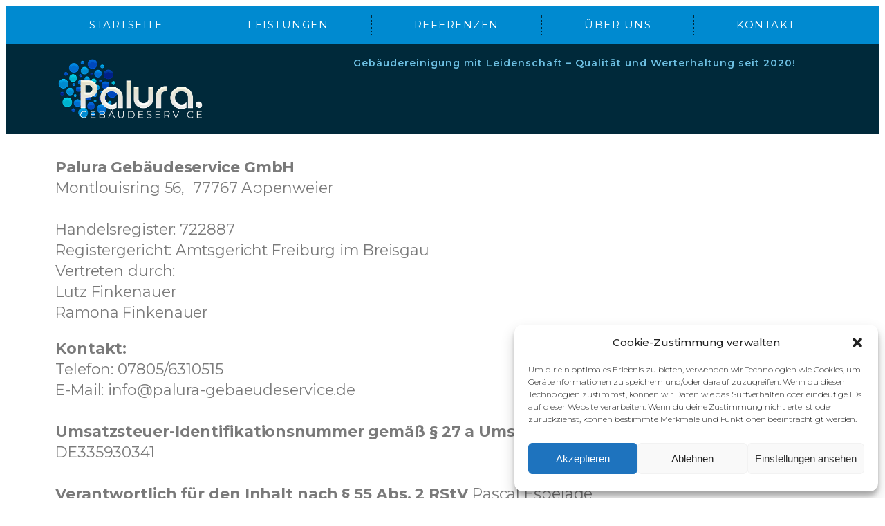

--- FILE ---
content_type: text/css
request_url: https://xn--palura-gebudeservice-kzb.de/wp-content/uploads/elementor/css/post-13.css?ver=1753597199
body_size: 1169
content:
.elementor-13 .elementor-element.elementor-element-23391019 > .elementor-container > .elementor-column > .elementor-widget-wrap{align-content:flex-start;align-items:flex-start;}.elementor-13 .elementor-element.elementor-element-23391019:not(.elementor-motion-effects-element-type-background), .elementor-13 .elementor-element.elementor-element-23391019 > .elementor-motion-effects-container > .elementor-motion-effects-layer{background-color:var( --e-global-color-4d69c07 );}.elementor-13 .elementor-element.elementor-element-23391019{border-style:none;transition:background 0.3s, border 0.3s, border-radius 0.3s, box-shadow 0.3s;padding:0px 60px 0px 60px;}.elementor-13 .elementor-element.elementor-element-23391019 > .elementor-background-overlay{transition:background 0.3s, border-radius 0.3s, opacity 0.3s;}.elementor-13 .elementor-element.elementor-element-612f3b00 .elementor-menu-toggle{margin:0 auto;border-width:0px;border-radius:0px;}.elementor-13 .elementor-element.elementor-element-612f3b00 .elementor-nav-menu .elementor-item{font-size:15px;font-weight:400;text-transform:uppercase;letter-spacing:1.5px;}.elementor-13 .elementor-element.elementor-element-612f3b00 .elementor-nav-menu--main .elementor-item{color:#ffffff;fill:#ffffff;padding-top:18px;padding-bottom:18px;}.elementor-13 .elementor-element.elementor-element-612f3b00 .elementor-nav-menu--main .elementor-item:hover,
					.elementor-13 .elementor-element.elementor-element-612f3b00 .elementor-nav-menu--main .elementor-item.elementor-item-active,
					.elementor-13 .elementor-element.elementor-element-612f3b00 .elementor-nav-menu--main .elementor-item.highlighted,
					.elementor-13 .elementor-element.elementor-element-612f3b00 .elementor-nav-menu--main .elementor-item:focus{color:#fff;}.elementor-13 .elementor-element.elementor-element-612f3b00 .elementor-nav-menu--main:not(.e--pointer-framed) .elementor-item:before,
					.elementor-13 .elementor-element.elementor-element-612f3b00 .elementor-nav-menu--main:not(.e--pointer-framed) .elementor-item:after{background-color:var( --e-global-color-2b53f18 );}.elementor-13 .elementor-element.elementor-element-612f3b00 .e--pointer-framed .elementor-item:before,
					.elementor-13 .elementor-element.elementor-element-612f3b00 .e--pointer-framed .elementor-item:after{border-color:var( --e-global-color-2b53f18 );}.elementor-13 .elementor-element.elementor-element-612f3b00 .elementor-nav-menu--main .elementor-item.elementor-item-active{color:#000000;}.elementor-13 .elementor-element.elementor-element-612f3b00 .elementor-nav-menu--main:not(.e--pointer-framed) .elementor-item.elementor-item-active:before,
					.elementor-13 .elementor-element.elementor-element-612f3b00 .elementor-nav-menu--main:not(.e--pointer-framed) .elementor-item.elementor-item-active:after{background-color:var( --e-global-color-4d69c07 );}.elementor-13 .elementor-element.elementor-element-612f3b00 .e--pointer-framed .elementor-item.elementor-item-active:before,
					.elementor-13 .elementor-element.elementor-element-612f3b00 .e--pointer-framed .elementor-item.elementor-item-active:after{border-color:var( --e-global-color-4d69c07 );}.elementor-13 .elementor-element.elementor-element-612f3b00{--e-nav-menu-divider-content:"";--e-nav-menu-divider-style:dotted;--e-nav-menu-divider-width:1px;--e-nav-menu-divider-height:50%;--e-nav-menu-divider-color:var( --e-global-color-2b53f18 );--nav-menu-icon-size:30px;}.elementor-13 .elementor-element.elementor-element-612f3b00 .elementor-nav-menu--dropdown a, .elementor-13 .elementor-element.elementor-element-612f3b00 .elementor-menu-toggle{color:var( --e-global-color-primary );}.elementor-13 .elementor-element.elementor-element-612f3b00 .elementor-nav-menu--dropdown{background-color:var( --e-global-color-2b53f18 );}.elementor-13 .elementor-element.elementor-element-612f3b00 .elementor-nav-menu--dropdown a:hover,
					.elementor-13 .elementor-element.elementor-element-612f3b00 .elementor-nav-menu--dropdown a.elementor-item-active,
					.elementor-13 .elementor-element.elementor-element-612f3b00 .elementor-nav-menu--dropdown a.highlighted,
					.elementor-13 .elementor-element.elementor-element-612f3b00 .elementor-menu-toggle:hover{color:var( --e-global-color-4d69c07 );}.elementor-13 .elementor-element.elementor-element-612f3b00 .elementor-nav-menu--dropdown a:hover,
					.elementor-13 .elementor-element.elementor-element-612f3b00 .elementor-nav-menu--dropdown a.elementor-item-active,
					.elementor-13 .elementor-element.elementor-element-612f3b00 .elementor-nav-menu--dropdown a.highlighted{background-color:var( --e-global-color-2b53f18 );}.elementor-13 .elementor-element.elementor-element-612f3b00 .elementor-nav-menu--dropdown .elementor-item, .elementor-13 .elementor-element.elementor-element-612f3b00 .elementor-nav-menu--dropdown  .elementor-sub-item{font-size:15px;}.elementor-13 .elementor-element.elementor-element-612f3b00 div.elementor-menu-toggle{color:#ffffff;}.elementor-13 .elementor-element.elementor-element-612f3b00 div.elementor-menu-toggle svg{fill:#ffffff;}.elementor-13 .elementor-element.elementor-element-612f3b00 div.elementor-menu-toggle:hover{color:var( --e-global-color-2b53f18 );}.elementor-13 .elementor-element.elementor-element-612f3b00 div.elementor-menu-toggle:hover svg{fill:var( --e-global-color-2b53f18 );}.elementor-13 .elementor-element.elementor-element-81847c4{--flex-direction:row;--container-widget-width:initial;--container-widget-height:100%;--container-widget-flex-grow:1;--container-widget-align-self:stretch;--gap:0px;--background-transition:0.3s;}.elementor-13 .elementor-element.elementor-element-81847c4:not(.elementor-motion-effects-element-type-background), .elementor-13 .elementor-element.elementor-element-81847c4 > .elementor-motion-effects-container > .elementor-motion-effects-layer{background-color:var( --e-global-color-2b53f18 );}.elementor-13 .elementor-element.elementor-element-81847c4, .elementor-13 .elementor-element.elementor-element-81847c4::before{--overlay-transition:0.3s;--border-transition:0.3s;}.elementor-13 .elementor-element.elementor-element-c35ba48{--flex-direction:column;--container-widget-width:100%;--container-widget-height:initial;--container-widget-flex-grow:0;--container-widget-align-self:initial;--background-transition:0.3s;}.elementor-13 .elementor-element.elementor-element-c35ba48.e-con{--flex-grow:0;--flex-shrink:0;}.elementor-13 .elementor-element.elementor-element-1d3b68d{width:var( --container-widget-width, 65.811% );max-width:65.811%;--container-widget-width:65.811%;--container-widget-flex-grow:0;}.elementor-13 .elementor-element.elementor-element-1d3b68d.elementor-element{--flex-grow:0;--flex-shrink:0;}.elementor-13 .elementor-element.elementor-element-30a93ae{--flex-direction:column;--container-widget-width:100%;--container-widget-height:initial;--container-widget-flex-grow:0;--container-widget-align-self:initial;--justify-content:center;--background-transition:0.3s;}.elementor-13 .elementor-element.elementor-element-30a93ae:not(.elementor-motion-effects-element-type-background), .elementor-13 .elementor-element.elementor-element-30a93ae > .elementor-motion-effects-container > .elementor-motion-effects-layer{background-color:var( --e-global-color-2b53f18 );}.elementor-13 .elementor-element.elementor-element-30a93ae, .elementor-13 .elementor-element.elementor-element-30a93ae::before{--overlay-transition:0.3s;--border-transition:0.3s;}.elementor-13 .elementor-element.elementor-element-30a93ae.e-con{--flex-grow:0;--flex-shrink:0;}.elementor-13 .elementor-element.elementor-element-1fc3989{text-align:left;}.elementor-13 .elementor-element.elementor-element-1fc3989 .elementor-heading-title{font-family:"Montserrat", Sans-serif;font-size:14px;font-weight:600;letter-spacing:1px;}.elementor-13 .elementor-element.elementor-element-1fc3989.elementor-element{--align-self:flex-end;}@media(min-width:768px){.elementor-13 .elementor-element.elementor-element-c35ba48{--width:31.072%;}.elementor-13 .elementor-element.elementor-element-30a93ae{--width:64.667%;}}@media(max-width:1024px){.elementor-13 .elementor-element.elementor-element-23391019{padding:10px 20px 10px 20px;}.elementor-13 .elementor-element.elementor-element-81847c4{--padding-top:20px;--padding-right:20px;--padding-bottom:20px;--padding-left:20px;}.elementor-13 .elementor-element.elementor-element-30a93ae{--padding-top:20px;--padding-right:20px;--padding-bottom:20px;--padding-left:20px;}}@media(max-width:767px){.elementor-13 .elementor-element.elementor-element-23391019{padding:10px 20px 10px 20px;}.elementor-13 .elementor-element.elementor-element-3e245bec{width:100%;}.elementor-13 .elementor-element.elementor-element-81847c4{--padding-top:15px;--padding-right:20px;--padding-bottom:15px;--padding-left:20px;}.elementor-13 .elementor-element.elementor-element-c35ba48{--width:284.8px;--align-items:center;--container-widget-width:calc( ( 1 - var( --container-widget-flex-grow ) ) * 100% );--gap:0px;--margin-top:-19px;--margin-right:0px;--margin-bottom:0px;--margin-left:0px;}.elementor-13 .elementor-element.elementor-element-1d3b68d{text-align:center;width:var( --container-widget-width, 169.425px );max-width:169.425px;--container-widget-width:169.425px;--container-widget-flex-grow:0;}.elementor-13 .elementor-element.elementor-element-1d3b68d > .elementor-widget-container{margin:0px 0px 0px 0px;}.elementor-13 .elementor-element.elementor-element-30a93ae{--justify-content:flex-start;--align-items:center;--container-widget-width:calc( ( 1 - var( --container-widget-flex-grow ) ) * 100% );--gap:0px;--margin-top:-5px;--margin-right:0px;--margin-bottom:0px;--margin-left:0px;--padding-top:0px;--padding-right:20px;--padding-bottom:15px;--padding-left:20px;}.elementor-13 .elementor-element.elementor-element-1fc3989{text-align:center;}.elementor-13 .elementor-element.elementor-element-1fc3989 .elementor-heading-title{font-size:10px;}}

--- FILE ---
content_type: text/css
request_url: https://xn--palura-gebudeservice-kzb.de/wp-content/uploads/elementor/css/post-26.css?ver=1753592503
body_size: 1528
content:
.elementor-26 .elementor-element.elementor-element-ca94a71:not(.elementor-motion-effects-element-type-background), .elementor-26 .elementor-element.elementor-element-ca94a71 > .elementor-motion-effects-container > .elementor-motion-effects-layer{background-color:var( --e-global-color-2b53f18 );}.elementor-26 .elementor-element.elementor-element-ca94a71{transition:background 0.3s, border 0.3s, border-radius 0.3s, box-shadow 0.3s;padding:25px 0px 25px 0px;}.elementor-26 .elementor-element.elementor-element-ca94a71 > .elementor-background-overlay{transition:background 0.3s, border-radius 0.3s, opacity 0.3s;}.elementor-26 .elementor-element.elementor-element-26f409e1{text-align:center;}.elementor-26 .elementor-element.elementor-element-26f409e1 .elementor-heading-title{color:#ffffff;font-size:22px;font-weight:600;}.elementor-26 .elementor-element.elementor-element-2836f2b4:not(.elementor-motion-effects-element-type-background), .elementor-26 .elementor-element.elementor-element-2836f2b4 > .elementor-motion-effects-container > .elementor-motion-effects-layer{background-color:#000000;}.elementor-26 .elementor-element.elementor-element-2836f2b4{transition:background 0.3s, border 0.3s, border-radius 0.3s, box-shadow 0.3s;}.elementor-26 .elementor-element.elementor-element-2836f2b4 > .elementor-background-overlay{transition:background 0.3s, border-radius 0.3s, opacity 0.3s;}.elementor-26 .elementor-element.elementor-element-13444f4c > .elementor-container > .elementor-column > .elementor-widget-wrap{align-content:flex-start;align-items:flex-start;}.elementor-26 .elementor-element.elementor-element-13444f4c:not(.elementor-motion-effects-element-type-background), .elementor-26 .elementor-element.elementor-element-13444f4c > .elementor-motion-effects-container > .elementor-motion-effects-layer{background-color:#000000;}.elementor-26 .elementor-element.elementor-element-13444f4c{transition:background 0.3s, border 0.3s, border-radius 0.3s, box-shadow 0.3s;margin-top:1px;margin-bottom:0px;padding:0px 0px 0px 0px;}.elementor-26 .elementor-element.elementor-element-13444f4c > .elementor-background-overlay{transition:background 0.3s, border-radius 0.3s, opacity 0.3s;}.elementor-26 .elementor-element.elementor-element-13444f4c > .elementor-shape-top .elementor-shape-fill{fill:var( --e-global-color-4d69c07 );}.elementor-26 .elementor-element.elementor-element-13444f4c > .elementor-shape-top svg{width:calc(60% + 1.3px);height:13px;}.elementor-26 .elementor-element.elementor-element-68e40671 > .elementor-element-populated{margin:0px 80px 0px 0px;--e-column-margin-right:80px;--e-column-margin-left:0px;}.elementor-26 .elementor-element.elementor-element-7a85236a{text-align:center;width:var( --container-widget-width, 100.98% );max-width:100.98%;--container-widget-width:100.98%;--container-widget-flex-grow:0;}.elementor-26 .elementor-element.elementor-element-7a85236a img{width:120px;}.elementor-26 .elementor-element.elementor-element-1f291b3 .elementor-nav-menu .elementor-item{font-family:"Montserrat", Sans-serif;font-size:12px;font-weight:600;}.elementor-26 .elementor-element.elementor-element-1f291b3 .elementor-nav-menu--main .elementor-item:hover,
					.elementor-26 .elementor-element.elementor-element-1f291b3 .elementor-nav-menu--main .elementor-item.elementor-item-active,
					.elementor-26 .elementor-element.elementor-element-1f291b3 .elementor-nav-menu--main .elementor-item.highlighted,
					.elementor-26 .elementor-element.elementor-element-1f291b3 .elementor-nav-menu--main .elementor-item:focus{color:var( --e-global-color-4d69c07 );fill:var( --e-global-color-4d69c07 );}.elementor-26 .elementor-element.elementor-element-1f291b3 .elementor-nav-menu--main:not(.e--pointer-framed) .elementor-item:before,
					.elementor-26 .elementor-element.elementor-element-1f291b3 .elementor-nav-menu--main:not(.e--pointer-framed) .elementor-item:after{background-color:var( --e-global-color-4d69c07 );}.elementor-26 .elementor-element.elementor-element-1f291b3 .e--pointer-framed .elementor-item:before,
					.elementor-26 .elementor-element.elementor-element-1f291b3 .e--pointer-framed .elementor-item:after{border-color:var( --e-global-color-4d69c07 );}.elementor-26 .elementor-element.elementor-element-1f291b3 .e--pointer-framed .elementor-item:before{border-width:0px;}.elementor-26 .elementor-element.elementor-element-1f291b3 .e--pointer-framed.e--animation-draw .elementor-item:before{border-width:0 0 0px 0px;}.elementor-26 .elementor-element.elementor-element-1f291b3 .e--pointer-framed.e--animation-draw .elementor-item:after{border-width:0px 0px 0 0;}.elementor-26 .elementor-element.elementor-element-1f291b3 .e--pointer-framed.e--animation-corners .elementor-item:before{border-width:0px 0 0 0px;}.elementor-26 .elementor-element.elementor-element-1f291b3 .e--pointer-framed.e--animation-corners .elementor-item:after{border-width:0 0px 0px 0;}.elementor-26 .elementor-element.elementor-element-1f291b3 .e--pointer-underline .elementor-item:after,
					 .elementor-26 .elementor-element.elementor-element-1f291b3 .e--pointer-overline .elementor-item:before,
					 .elementor-26 .elementor-element.elementor-element-1f291b3 .e--pointer-double-line .elementor-item:before,
					 .elementor-26 .elementor-element.elementor-element-1f291b3 .e--pointer-double-line .elementor-item:after{height:0px;}.elementor-26 .elementor-element.elementor-element-1f291b3 .elementor-nav-menu--dropdown{background-color:#000000;}.elementor-26 .elementor-element.elementor-element-1f291b3{width:var( --container-widget-width, 117.193% );max-width:117.193%;--container-widget-width:117.193%;--container-widget-flex-grow:0;}.elementor-26 .elementor-element.elementor-element-23ae65cf:not(.elementor-motion-effects-element-type-background), .elementor-26 .elementor-element.elementor-element-23ae65cf > .elementor-motion-effects-container > .elementor-motion-effects-layer{background-color:#000000;}.elementor-26 .elementor-element.elementor-element-23ae65cf{transition:background 0.3s, border 0.3s, border-radius 0.3s, box-shadow 0.3s;padding:0px 0px 010px 0px;}.elementor-26 .elementor-element.elementor-element-23ae65cf > .elementor-background-overlay{transition:background 0.3s, border-radius 0.3s, opacity 0.3s;}.elementor-26 .elementor-element.elementor-element-123d4e73{--divider-border-style:solid;--divider-color:rgba(255,255,255,0.21);--divider-border-width:1px;}.elementor-26 .elementor-element.elementor-element-123d4e73 .elementor-divider-separator{width:100%;}.elementor-26 .elementor-element.elementor-element-123d4e73 .elementor-divider{padding-top:15px;padding-bottom:15px;}.elementor-26 .elementor-element.elementor-element-5468bc5 .elementor-heading-title{color:rgba(255,255,255,0.39);font-size:14px;font-weight:300;}.elementor-26 .elementor-element.elementor-element-53e02037{--grid-template-columns:repeat(0, auto);--icon-size:15px;--grid-column-gap:24px;--grid-row-gap:0px;}.elementor-26 .elementor-element.elementor-element-53e02037 .elementor-widget-container{text-align:right;}.elementor-26 .elementor-element.elementor-element-53e02037 .elementor-social-icon{background-color:rgba(0,0,0,0);--icon-padding:0em;}.elementor-26 .elementor-element.elementor-element-53e02037 .elementor-social-icon i{color:rgba(255,255,255,0.45);}.elementor-26 .elementor-element.elementor-element-53e02037 .elementor-social-icon svg{fill:rgba(255,255,255,0.45);}.elementor-26 .elementor-element.elementor-element-53e02037 .elementor-social-icon:hover i{color:#00ce1b;}.elementor-26 .elementor-element.elementor-element-53e02037 .elementor-social-icon:hover svg{fill:#00ce1b;}@media(max-width:1024px) and (min-width:768px){.elementor-26 .elementor-element.elementor-element-68e40671{width:100%;}.elementor-26 .elementor-element.elementor-element-60287d13{width:25%;}}@media(max-width:1024px){.elementor-26 .elementor-element.elementor-element-ca94a71{padding:25px 20px 25px 20px;}.elementor-26 .elementor-element.elementor-element-26f409e1 .elementor-heading-title{font-size:20px;line-height:35px;}.elementor-26 .elementor-element.elementor-element-13444f4c{padding:25px 20px 0px 20px;}.elementor-26 .elementor-element.elementor-element-68e40671 > .elementor-element-populated{margin:30px 0px 30px 0px;--e-column-margin-right:0px;--e-column-margin-left:0px;}.elementor-26 .elementor-element.elementor-element-23ae65cf{padding:30px 20px 0px 20px;}.elementor-26 .elementor-element.elementor-element-5468bc5 .elementor-heading-title{font-size:12px;}}@media(max-width:767px){.elementor-26 .elementor-element.elementor-element-ca94a71{padding:20px 20px 20px 20px;}.elementor-26 .elementor-element.elementor-element-26f409e1 .elementor-heading-title{font-size:15px;line-height:1em;}.elementor-26 .elementor-element.elementor-element-13444f4c > .elementor-shape-top svg{width:calc(201% + 1.3px);height:12px;}.elementor-26 .elementor-element.elementor-element-13444f4c{margin-top:0px;margin-bottom:0px;padding:25px 25px 0px 25px;}.elementor-26 .elementor-element.elementor-element-68e40671 > .elementor-element-populated{margin:0px 0px 30px 0px;--e-column-margin-right:0px;--e-column-margin-left:0px;padding:0px 0px 0px 0px;}.elementor-26 .elementor-element.elementor-element-7a85236a img{width:80px;}.elementor-26 .elementor-element.elementor-element-60287d13{width:100%;}.elementor-26 .elementor-element.elementor-element-60287d13 > .elementor-element-populated{margin:30px 0px 0px 0px;--e-column-margin-right:0px;--e-column-margin-left:0px;}.elementor-26 .elementor-element.elementor-element-1f291b3 .elementor-nav-menu .elementor-item{font-size:10px;letter-spacing:0.4px;}.elementor-26 .elementor-element.elementor-element-1f291b3 .e--pointer-framed .elementor-item:before{border-width:0px;}.elementor-26 .elementor-element.elementor-element-1f291b3 .e--pointer-framed.e--animation-draw .elementor-item:before{border-width:0 0 0px 0px;}.elementor-26 .elementor-element.elementor-element-1f291b3 .e--pointer-framed.e--animation-draw .elementor-item:after{border-width:0px 0px 0 0;}.elementor-26 .elementor-element.elementor-element-1f291b3 .e--pointer-framed.e--animation-corners .elementor-item:before{border-width:0px 0 0 0px;}.elementor-26 .elementor-element.elementor-element-1f291b3 .e--pointer-framed.e--animation-corners .elementor-item:after{border-width:0 0px 0px 0;}.elementor-26 .elementor-element.elementor-element-1f291b3 .e--pointer-underline .elementor-item:after,
					 .elementor-26 .elementor-element.elementor-element-1f291b3 .e--pointer-overline .elementor-item:before,
					 .elementor-26 .elementor-element.elementor-element-1f291b3 .e--pointer-double-line .elementor-item:before,
					 .elementor-26 .elementor-element.elementor-element-1f291b3 .e--pointer-double-line .elementor-item:after{height:0px;}.elementor-26 .elementor-element.elementor-element-1f291b3 .elementor-nav-menu--main .elementor-item{padding-top:0px;padding-bottom:0px;}.elementor-26 .elementor-element.elementor-element-1f291b3{--e-nav-menu-horizontal-menu-item-margin:calc( 0px / 2 );}.elementor-26 .elementor-element.elementor-element-1f291b3 .elementor-nav-menu--main:not(.elementor-nav-menu--layout-horizontal) .elementor-nav-menu > li:not(:last-child){margin-bottom:0px;}.elementor-26 .elementor-element.elementor-element-1f291b3 .elementor-nav-menu--dropdown a{padding-left:0px;padding-right:0px;padding-top:0px;padding-bottom:0px;}.elementor-26 .elementor-element.elementor-element-1f291b3 .elementor-nav-menu--main > .elementor-nav-menu > li > .elementor-nav-menu--dropdown, .elementor-26 .elementor-element.elementor-element-1f291b3 .elementor-nav-menu__container.elementor-nav-menu--dropdown{margin-top:-44px !important;}.elementor-26 .elementor-element.elementor-element-23ae65cf{margin-top:-43px;margin-bottom:-43px;padding:0px 10px 0px 10px;}.elementor-bc-flex-widget .elementor-26 .elementor-element.elementor-element-1b32ad79.elementor-column .elementor-widget-wrap{align-items:center;}.elementor-26 .elementor-element.elementor-element-1b32ad79.elementor-column.elementor-element[data-element_type="column"] > .elementor-widget-wrap.elementor-element-populated{align-content:center;align-items:center;}.elementor-26 .elementor-element.elementor-element-1b32ad79 > .elementor-element-populated{padding:25px 0px 0px 0px;}.elementor-26 .elementor-element.elementor-element-123d4e73 .elementor-divider{padding-top:0px;padding-bottom:0px;}.elementor-26 .elementor-element.elementor-element-123d4e73 > .elementor-widget-container{margin:0px 0px 0px 0px;padding:0px 0px 0px 0px;}.elementor-26 .elementor-element.elementor-element-123d4e73.elementor-element{--align-self:flex-end;}.elementor-26 .elementor-element.elementor-element-5468bc5{text-align:center;}.elementor-26 .elementor-element.elementor-element-53e02037 .elementor-widget-container{text-align:center;}.elementor-26 .elementor-element.elementor-element-53e02037 > .elementor-widget-container{padding:15px 0px 0px 0px;}}